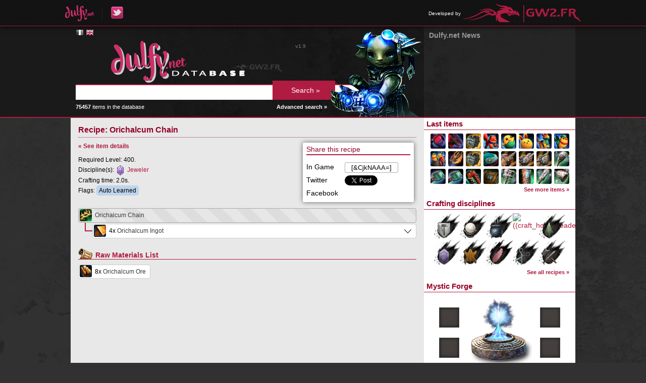

--- FILE ---
content_type: text/html; charset=UTF-8
request_url: https://db.dulfy.net/recipe/3385
body_size: 3495
content:
<!DOCTYPE html>
<html lang="en">
<head>
    <!--[if lt IE 9]>
    <script src="http://html5shiv.googlecode.com/svn/trunk/html5.js"></script>
    <![endif]-->
    <title>
                    Recipe: Orichalcum Chain -
                Dulfy Database
    </title>
    <meta charset="UTF-8" />
            <link rel="stylesheet" href="https://db.gw2.fr/css/reset.css?v=1653940426" />
            <link rel="stylesheet" href="https://db.gw2.fr/css/dbmain.css?v=1653940426" />
            <link rel="stylesheet" href="https://db.gw2.fr/css/dbtitles.css?v=1653940426" />
            <link rel="stylesheet" href="https://db.gw2.fr/css/dbsearch.css?v=1653940426" />
            <link rel="stylesheet" href="https://db.gw2.fr/css/dbitem.css?v=1653940426" />
            <link rel="stylesheet" href="https://db.gw2.fr/css/rarity.css?v=1653940426" />
            <link rel="stylesheet" href="https://db.gw2.fr/css/dbmenu.css?v=1653940426" />
            <link rel="stylesheet" href="https://db.gw2.fr/css/tooltip.css?v=1653940426" />
            <link rel="stylesheet" href="https://db.gw2.fr/css/jquery.qtip.min.css?v=1653940426" />
            <link rel="stylesheet" href="https://static.blustone.fr/gw2fr/css/portal.css" />
            <link rel="stylesheet" href="https://db.gw2.fr/css/other-language.css?v=1653940426" />
        <link rel="icon" href="https://db.gw2.fr/img/favicon.png" />
</head>

<body>

    <div id="portal-bar">
    <div class="inner">
        <ul class="left">
            <li><a href="http://dulfy.net/"><img src="https://db.gw2.fr/img/dulfy_logo.png" alt="Dulfy" /></a></li>
            <li><a href="https://twitter.com/dulfycleric"><img src="https://db.gw2.fr/img/dulfy_twitter_logo.png" alt="Dulfy on Twitter" /></a></li>
        </ul>
                <ul class="right">
            <li>
                <span>Developed by</span>
                <a href="http://www.gw2.fr/"><img src="https://db.gw2.fr/img/gw2.fr_logo.png" alt="GW2.FR" /></a>
            </li>
        </ul>
    </div>
</div>

    <div id="header">
        <div class="content">
            <div class="container-right">
                <div class="container-left">
                    <div class="col-left">
                        <div class="inner-padding">
                            <div id="language-flags">
            <a href="https://db.gw2.fr/recipe/3385" hreflang="fr" class="flag lg-fr">&nbsp;</a>
            <a href="https://db.dulfy.net/recipe/3385" hreflang="en" class="flag lg-en color">&nbsp;</a>
    </div>
                            <a href="/"><img src="https://db.gw2.fr/img/db_logo_english.png" alt="Dulfy Database" /></a>
                            <form id="search-form" action="/search/" method="get">
                                <input type="text" name="query" value="" />
                                <input type="submit" value="Search &raquo;" />
                            </form>
                            <img id="search-character" src="https://db.gw2.fr/img/db_char.png" alt="Guild Wars 2 character" />
                            <div id="nb-items">
                                <strong>75457</strong> items in the database
                                <a href="/search/">Advanced search &raquo;</a>
                            </div>
                            <div id="version">v1.9</div>
                        </div>
                    </div>
                    <div class="col-right">
                        <div class="news-padding">
    <h1>Dulfy.net News</h1>
    <ul>
        </ul>
</div>
                    </div>
                </div>
            </div>
        </div>
    </div>

    <div id="main">
        <div class="content">
            <div class="container-right">
                <div class="container-left">
                    <div class="col-left">
                        <div class="inner-padding">
                            <h1>Recipe: Orichalcum Chain</h1>

<div class="recipe-more">
    <div class="inner">
        <h3>Share this recipe</h3>
                    <div class="share">In Game</div>
            <div class="share share-right"><input type="text" onclick="this.select();" value="[&amp;CjkNAAA=]" /></div>
                <div class="share">Twitter</div>
        <div class="share share-right">
            <a href="https://twitter.com/share" class="twitter-share-button" data-via="GW2_FR" data-lang="en">Tweeter</a>
            <script type="text/javascript">!function(d,s,id){var js,fjs=d.getElementsByTagName(s)[0],p=/^http:/.test(d.location)?'http':'https';if(!d.getElementById(id)){js=d.createElement(s);js.id=id;js.src=p+'://platform.twitter.com/widgets.js';fjs.parentNode.insertBefore(js,fjs);}}(document, 'script', 'twitter-wjs');</script>
        </div>
        <div class="share">Facebook</div>
        <div class="share share-right" id="fb-share"></div>
    </div>
</div>

<div class="recipe">
    <p class="recipe-back-link"><a href="/item/12821">&laquo; See item details</a></p>

    <div class="recipe-info">
                    <p>Required Level: 400.</p>
            <p>
                <span>Discipline(s):</span>
                                    <span>
                        <img src="https://db.gw2.fr/img/craft_jeweler_icon.png" alt="Jeweler" />
                        <a href="/recipes/jeweler">Jeweler</a>
                    </span>
                            </p>
            <p>Crafting time: 2.0s.</p>
                            <p>
                    Flags:
                                            <span class="recipe-flag">Auto Learned</span>
                                    </p>
                        </div>

    <div class="item-clear"></div>

        <ul>
        <li>
            <div class="item item-root">
                <img data-gw2-item="12821" src="https://data.gw2.fr/db-icons/12821.png" alt="Orichalcum Chain" />
                                <a data-gw2-item="12821" href="/item/12821" class="rarity_basic">
                    Orichalcum Chain
                </a>
            </div>
                <ul>
            <li class="corner">            <div class="item-container">
                <div class="item has-recipe">
                    <img data-gw2-item="19685" src="https://data.gw2.fr/db-icons/19685.png" alt="Orichalcum Ingot" />
                                                                        4x
                                                                <a data-gw2-item="19685" href="/item/19685" class="rarity_basic">Orichalcum Ingot</a>
                </div>
            </div>
                                <ul>
            <li class="corner">            <div class="item-container">
                <div class="item">
                    <img data-gw2-item="19701" src="https://data.gw2.fr/db-icons/19701.png" alt="Orichalcum Ore" />
                                            2x
                                        <a data-gw2-item="19701" href="/item/19701" class="rarity_basic">Orichalcum Ore</a>
                </div>
            </div>
                    </li>
        </ul>

                    </li>
        </ul>

        </li>
    </ul>

    <div class="raw-materials type-recipe">
        <h2>Raw Materials List</h2>
                    <div class="item">
                <img data-gw2-item="19701" src="https://data.gw2.fr/db-icons/19701.png" alt="Orichalcum Ore" />
                 8x                 <a data-gw2-item="19701" href="/item/19701" class="rarity_basic">
                    Orichalcum Ore
                </a>
            </div>
            </div>

</div>
                        </div>
                    </div>
                    <div class="col-right">
                        <h2>Last items</h2>
                        <div class="menu_last_items">
                                <a data-gw2-item="106895" href="/item/106895">
        <img src="https://data.gw2.fr/db-icons/106895.png" alt="106895" />
    </a>
    <a data-gw2-item="106896" href="/item/106896">
        <img src="https://data.gw2.fr/db-icons/106896.png" alt="106896" />
    </a>
    <a data-gw2-item="106885" href="/item/106885">
        <img src="https://data.gw2.fr/db-icons/106885.png" alt="106885" />
    </a>
    <a data-gw2-item="106897" href="/item/106897">
        <img src="https://data.gw2.fr/db-icons/106897.png" alt="106897" />
    </a>
    <a data-gw2-item="106887" href="/item/106887">
        <img src="https://data.gw2.fr/db-icons/106887.png" alt="106887" />
    </a>
    <a data-gw2-item="106886" href="/item/106886">
        <img src="https://data.gw2.fr/db-icons/106886.png" alt="106886" />
    </a>
    <a data-gw2-item="106894" href="/item/106894">
        <img src="https://data.gw2.fr/db-icons/106894.png" alt="106894" />
    </a>
    <a data-gw2-item="106891" href="/item/106891">
        <img src="https://data.gw2.fr/db-icons/106891.png" alt="106891" />
    </a>
    <a data-gw2-item="106892" href="/item/106892">
        <img src="https://data.gw2.fr/db-icons/106892.png" alt="106892" />
    </a>
    <a data-gw2-item="106889" href="/item/106889">
        <img src="https://data.gw2.fr/db-icons/106889.png" alt="106889" />
    </a>
    <a data-gw2-item="106888" href="/item/106888">
        <img src="https://data.gw2.fr/db-icons/106888.png" alt="106888" />
    </a>
    <a data-gw2-item="106840" href="/item/106840">
        <img src="https://data.gw2.fr/db-icons/106840.png" alt="106840" />
    </a>
    <a data-gw2-item="106831" href="/item/106831">
        <img src="https://data.gw2.fr/db-icons/106831.png" alt="106831" />
    </a>
    <a data-gw2-item="106841" href="/item/106841">
        <img src="https://data.gw2.fr/db-icons/106841.png" alt="106841" />
    </a>
    <a data-gw2-item="106870" href="/item/106870">
        <img src="https://data.gw2.fr/db-icons/106870.png" alt="106870" />
    </a>
    <a data-gw2-item="106828" href="/item/106828">
        <img src="https://data.gw2.fr/db-icons/106828.png" alt="106828" />
    </a>
    <a data-gw2-item="106877" href="/item/106877">
        <img src="https://data.gw2.fr/db-icons/106877.png" alt="106877" />
    </a>
    <a data-gw2-item="106849" href="/item/106849">
        <img src="https://data.gw2.fr/db-icons/106849.png" alt="106849" />
    </a>
    <a data-gw2-item="106837" href="/item/106837">
        <img src="https://data.gw2.fr/db-icons/106837.png" alt="106837" />
    </a>
    <a data-gw2-item="104095" href="/item/104095">
        <img src="https://data.gw2.fr/db-icons/104095.png" alt="104095" />
    </a>
    <a data-gw2-item="106835" href="/item/106835">
        <img src="https://data.gw2.fr/db-icons/106835.png" alt="106835" />
    </a>
    <a data-gw2-item="106839" href="/item/106839">
        <img src="https://data.gw2.fr/db-icons/106839.png" alt="106839" />
    </a>
    <a data-gw2-item="106833" href="/item/106833">
        <img src="https://data.gw2.fr/db-icons/106833.png" alt="106833" />
    </a>
    <a data-gw2-item="106836" href="/item/106836">
        <img src="https://data.gw2.fr/db-icons/106836.png" alt="106836" />
    </a>
                            <div class="see-more"><a href="/items">See more items &raquo;</a></div>
                        </div>
                        <h2>Crafting disciplines</h2>
                        <div class="menu_crafting_disciplines">
                                <a href="/recipes/armorsmith">
        <img src="https://db.gw2.fr/img/craft_armorsmith.png" alt="Armorsmith" title="Armorsmith" class="menu_discipline" />
    </a>
    <a href="/recipes/artificer">
        <img src="https://db.gw2.fr/img/craft_artificer.png" alt="Artificer" title="Artificer" class="menu_discipline" />
    </a>
    <a href="/recipes/chef">
        <img src="https://db.gw2.fr/img/craft_chef.png" alt="Chef" title="Chef" class="menu_discipline" />
    </a>
    <a href="/recipes/homesteader">
        <img src="https://db.gw2.fr/img/craft_homesteader.png" alt="((craft_homesteader))" title="((craft_homesteader))" class="menu_discipline" />
    </a>
    <a href="/recipes/huntsman">
        <img src="https://db.gw2.fr/img/craft_huntsman.png" alt="Huntsman" title="Huntsman" class="menu_discipline" />
    </a>
    <a href="/recipes/jeweler">
        <img src="https://db.gw2.fr/img/craft_jeweler.png" alt="Jeweler" title="Jeweler" class="menu_discipline" />
    </a>
    <a href="/recipes/leatherworker">
        <img src="https://db.gw2.fr/img/craft_leatherworker.png" alt="Leatherworker" title="Leatherworker" class="menu_discipline" />
    </a>
    <a href="/recipes/scribe">
        <img src="https://db.gw2.fr/img/craft_scribe.png" alt="Scribe" title="Scribe" class="menu_discipline" />
    </a>
    <a href="/recipes/tailor">
        <img src="https://db.gw2.fr/img/craft_tailor.png" alt="Tailor" title="Tailor" class="menu_discipline" />
    </a>
    <a href="/recipes/weaponsmith">
        <img src="https://db.gw2.fr/img/craft_weaponsmith.png" alt="Weaponsmith" title="Weaponsmith" class="menu_discipline" />
    </a>
                            <div class="see-more"><a href="/recipes">See all recipes &raquo;</a></div>
                        </div>
                        <h2>Mystic Forge</h2>
                        <div class="menu_mystic_forge">
                            <div class="forge">
            <div class="item" title="Add an ingredient from an item page"></div>
            <div class="item" title="Add an ingredient from an item page"></div>
            <div class="item" title="Add an ingredient from an item page"></div>
            <div class="item" title="Add an ingredient from an item page"></div>
        <div class="result" title="Add the result of the recipe"></div>
</div>
                            <div class="see-more"><a href="/mystic/recipes">Mystic Forge recipes &raquo;</a></div>
                        </div>
                        <h2>Guild Emblem Generator</h2>
                        <div class="menu_emblems">
                            <img src="https://data.gw2.fr/guild-emblem/misc/last/200.png" alt="Last generated guild emblem" />
                            <div class="see-more"><a href="/emblems">Generate your guild&#039;s emblem &raquo;</a></div>
                        </div>
                    </div>
                </div>
            </div>
        </div>
    </div>

    <div id="footer">
        <div class="content">
            <div class="inner-padding">
                <p>© 2013 ArenaNet, Inc. All rights reserved. Guild Wars 2, ArenaNet, NCsoft, the Interlocking NC Logo, and all associated logos and designs are trademarks or registered trademarks of NCsoft Corporation. All other trademarks are the property of their respective owners.</p>
                <p>Dulfy and GW2.FR are fan sites that only engage their authors, but not the creators and editors of Guild Wars 2. The Dulfy Database works thanks to the official Guild Wars 2 API and is developed by GW2.FR.</p>
            </div>
        </div>
    </div>

    <div id="mystic-overlay">
        <div id="mystic-confirm">
            <div class="inner">
                <form action="/mystic/suggest" method="get">
                                            <div class="item">
                            <div class="icon"></div>
                            <input type="number" name="count[]" min="1" max="250" value="1" />
                        </div>
                        +                        <input type="hidden" name="ingr[]" value="" />
                                            <div class="item">
                            <div class="icon"></div>
                            <input type="number" name="count[]" min="1" max="250" value="1" />
                        </div>
                        +                        <input type="hidden" name="ingr[]" value="" />
                                            <div class="item">
                            <div class="icon"></div>
                            <input type="number" name="count[]" min="1" max="250" value="1" />
                        </div>
                        +                        <input type="hidden" name="ingr[]" value="" />
                                            <div class="item">
                            <div class="icon"></div>
                            <input type="number" name="count[]" min="1" max="250" value="1" />
                        </div>
                                                <input type="hidden" name="ingr[]" value="" />
                    =
                    <div class="item">
                        <div class="icon"></div>
                        <label>Min <input type="number" name="resmin" min="1" max="250" value="1" /></label><br />
                        <label>Max <input type="number" name="resmax" min="1" max="250" value="1" /></label>
                    </div>
                    <input type="hidden" name="result" value="" />
                    <input type="submit" value="Suggest this recipe" />
                    <button>Cancel</button>
                </form>
            </div>
        </div>
    </div>

    <script type="text/javascript">
        var base_url = "/",
            content_url = "https://db.gw2.fr/",
            icon_url = "https://data.gw2.fr/db-icons/%d.png";
    </script>
            <script type="text/javascript" src="https://db.gw2.fr/js/jquery.js?v=1653940426"></script>
            <script type="text/javascript" src="https://db.gw2.fr/js/jquery.autocomplete.js?v=1653940426"></script>
            <script type="text/javascript" src="https://db.gw2.fr/js/database.js?v=1653940426"></script>
            <script type="text/javascript" src="https://db.gw2.fr/js/tooltip.js?v=1653940426"></script>
            <script type="text/javascript" src="https://db.gw2.fr/js/jquery.qtip.min.js?v=1653940426"></script>
            <script type="text/javascript" src="https://db.gw2.fr/js/mystic.js?v=1653940426"></script>
            <script type="text/javascript" src="https://db.gw2.fr/js/recipe.js?v=1653940426"></script>
            <script type="text/javascript" src="https://db.gw2.fr/js/fb-share.js?v=1654130168"></script>
    
    <script type="text/javascript">

  var _gaq = _gaq || [];
  _gaq.push(['_setAccount', 'UA-15511973-5']);
  _gaq.push(['_trackPageview']);

  (function() {
    var ga = document.createElement('script'); ga.type = 'text/javascript'; ga.async = true;
    ga.src = ('https:' == document.location.protocol ? 'https://ssl' : 'http://www') + '.google-analytics.com/ga.js';
    var s = document.getElementsByTagName('script')[0]; s.parentNode.insertBefore(ga, s);
  })();

</script>

</body>
</html>
